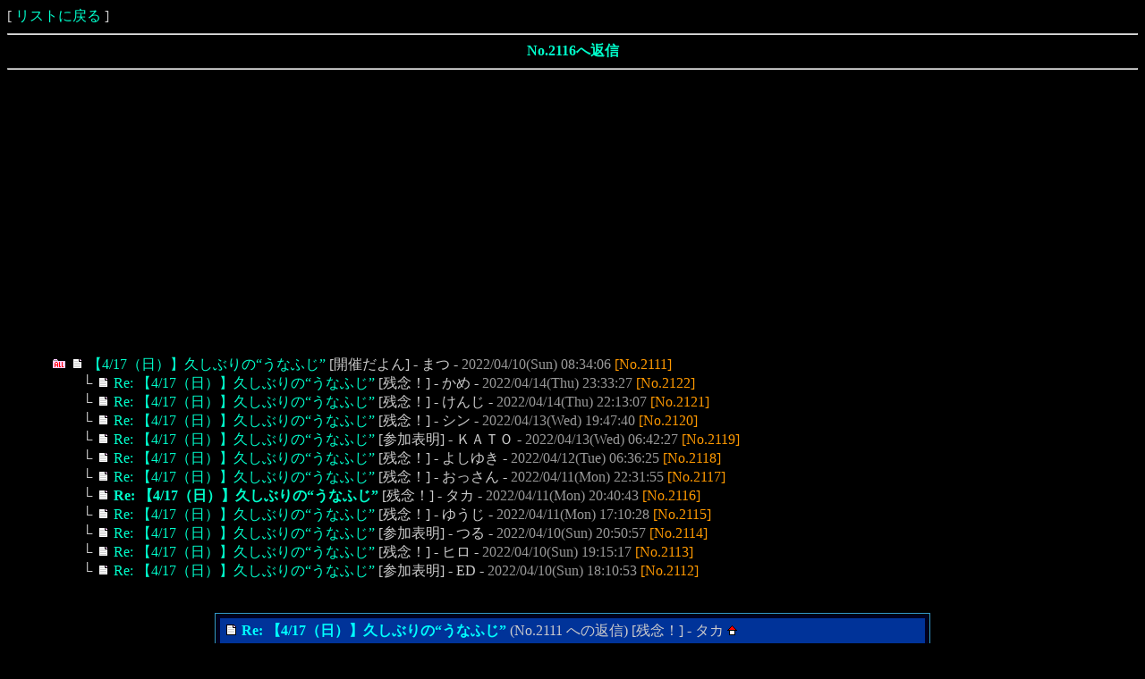

--- FILE ---
content_type: text/html
request_url: https://www3.rocketbbs.com/731/bbs.cgi?id=ohima&mode=res&no=2116
body_size: 3110
content:
<!DOCTYPE HTML PUBLIC "-//W3C//DTD HTML 4.01 Transitional//EN">
<html>
<head>
<meta http-equiv="Content-Language" content="ja">
<meta http-equiv="Content-Type" content="text/html; charset=Shift_JIS">
<meta http-equiv="Content-Style-Type" content="text/css">
<meta http-equiv="Content-Script-Type" content="text/javascript">
<meta http-equiv="Cache-Control" content="no-cache">
<meta http-equiv="Pragma" content="no-cache">
<script type="text/javascript" src="/lib/fc.js"></script>
<script type="text/javascript" src="/lib/fb/jquery.js"></script>
<script type="text/javascript" src="/lib/fb/jquery.fancybox.js"></script>
<link rel="stylesheet" href="../lib/fb/jquery.fancybox.css">
<script type="text/javascript"><!--
$(function(){ $('a.fb').fancybox(); });
//--></script>
<title>企画の参加表明だよん</title>
<link rel="alternate" type="application/rss+xml" title="RSS" href="rss/ohima.rdf">
<style type="text/css">
<!--
body { font-size: 16px; color: #cccccc; background-color: #000000; }
td, th { font-size: 16px; }
a:link { color: #00ffcc; }
a:visited { color: #0099cc; }
a:hover, a:active { color: #0099FF; }
.inp { background: #EEEEEE; }
.btn { background: #FFDD99; }
.eng { font-family: Verdana, Arial, Helvetica; font-size: 12px; }
.tbl { border-top: 1px solid #3399cc; border-left: 1px solid #3399cc; border-bottom: 1px solid #3399cc; border-right: 1px solid #3399cc; }
a:link, a:visited, a:active { text-decoration: none; }
a:hover { text-decoration: underline; }
a:{font-family:"MS UI Gothic"; }
-->
</style>
<script type="text/javascript" src="cookie.js"></script>
</head>
<body onLoad="getCookie('ohima')">
[ <a href="ohima.html">リストに戻る</a> ]
<hr><div align="center"><b><a href="#form">No.2116へ返信</a></b></div><hr>
<div class="ads" style="margin: 20px auto;">
<script async src="https://pagead2.googlesyndication.com/pagead/js/adsbygoogle.js?client=ca-pub-7465902147866093" crossorigin="anonymous"></script>
<ins class="adsbygoogle" style="display:block" data-ad-client="ca-pub-7465902147866093" data-ad-slot="1478241853" data-ad-format="auto" data-full-width-responsive="true"></ins>
<script>(adsbygoogle = window.adsbygoogle || []).push({});</script>
</div>
<div style="margin-left: 50px;">
<table border="0" cellspacing="0" cellpadding="0">
<tr><td nowrap><a href="bbs.cgi?id=ohima&amp;mode=view&amp;tree=2111"><img src="image/all.png" border="0" alt="all" title="ツリーの一括表示"></a> <img src="image/topic.png"> <a href="bbs.cgi?id=ohima&amp;mode=res&amp;no=2111">【4/17（日）】久しぶりの“うなふじ”</a> [開催だよん] - まつ - <font color="#999999">2022/04/10(Sun) 08:34:06</font> <font color="#FF9900">[No.2111]</font></td></tr>
<tr><td nowrap><img src="image/spacer.png" width="30" height="1"> └ <img src="image/topic.png"> <a href="bbs.cgi?id=ohima&amp;mode=res&amp;no=2122">Re: 【4/17（日）】久しぶりの“うなふじ”</a> [残念！] - かめ - <font color="#999999">2022/04/14(Thu) 23:33:27</font> <font color="#FF9900">[No.2122]</font></td></tr>
<tr><td nowrap><img src="image/spacer.png" width="30" height="1"> └ <img src="image/topic.png"> <a href="bbs.cgi?id=ohima&amp;mode=res&amp;no=2121">Re: 【4/17（日）】久しぶりの“うなふじ”</a> [残念！] - けんじ - <font color="#999999">2022/04/14(Thu) 22:13:07</font> <font color="#FF9900">[No.2121]</font></td></tr>
<tr><td nowrap><img src="image/spacer.png" width="30" height="1"> └ <img src="image/topic.png"> <a href="bbs.cgi?id=ohima&amp;mode=res&amp;no=2120">Re: 【4/17（日）】久しぶりの“うなふじ”</a> [残念！] - シン - <font color="#999999">2022/04/13(Wed) 19:47:40</font> <font color="#FF9900">[No.2120]</font></td></tr>
<tr><td nowrap><img src="image/spacer.png" width="30" height="1"> └ <img src="image/topic.png"> <a href="bbs.cgi?id=ohima&amp;mode=res&amp;no=2119">Re: 【4/17（日）】久しぶりの“うなふじ”</a> [参加表明] - ＫＡＴＯ - <font color="#999999">2022/04/13(Wed) 06:42:27</font> <font color="#FF9900">[No.2119]</font></td></tr>
<tr><td nowrap><img src="image/spacer.png" width="30" height="1"> └ <img src="image/topic.png"> <a href="bbs.cgi?id=ohima&amp;mode=res&amp;no=2118">Re: 【4/17（日）】久しぶりの“うなふじ”</a> [残念！] - よしゆき - <font color="#999999">2022/04/12(Tue) 06:36:25</font> <font color="#FF9900">[No.2118]</font></td></tr>
<tr><td nowrap><img src="image/spacer.png" width="30" height="1"> └ <img src="image/topic.png"> <a href="bbs.cgi?id=ohima&amp;mode=res&amp;no=2117">Re: 【4/17（日）】久しぶりの“うなふじ”</a> [残念！] - おっさん - <font color="#999999">2022/04/11(Mon) 22:31:55</font> <font color="#FF9900">[No.2117]</font></td></tr>
<tr><td nowrap><img src="image/spacer.png" width="30" height="1"> └ <img src="image/topic.png"> <a href="bbs.cgi?id=ohima&amp;mode=res&amp;no=2116"><b>Re: 【4/17（日）】久しぶりの“うなふじ”</b></a> [残念！] - タカ - <font color="#999999">2022/04/11(Mon) 20:40:43</font> <font color="#FF9900">[No.2116]</font></td></tr>
<tr><td nowrap><img src="image/spacer.png" width="30" height="1"> └ <img src="image/topic.png"> <a href="bbs.cgi?id=ohima&amp;mode=res&amp;no=2115">Re: 【4/17（日）】久しぶりの“うなふじ”</a> [残念！] - ゆうじ - <font color="#999999">2022/04/11(Mon) 17:10:28</font> <font color="#FF9900">[No.2115]</font></td></tr>
<tr><td nowrap><img src="image/spacer.png" width="30" height="1"> └ <img src="image/topic.png"> <a href="bbs.cgi?id=ohima&amp;mode=res&amp;no=2114">Re: 【4/17（日）】久しぶりの“うなふじ”</a> [参加表明] - つる - <font color="#999999">2022/04/10(Sun) 20:50:57</font> <font color="#FF9900">[No.2114]</font></td></tr>
<tr><td nowrap><img src="image/spacer.png" width="30" height="1"> └ <img src="image/topic.png"> <a href="bbs.cgi?id=ohima&amp;mode=res&amp;no=2113">Re: 【4/17（日）】久しぶりの“うなふじ”</a> [残念！] - ヒロ - <font color="#999999">2022/04/10(Sun) 19:15:17</font> <font color="#FF9900">[No.2113]</font></td></tr>
<tr><td nowrap><img src="image/spacer.png" width="30" height="1"> └ <img src="image/topic.png"> <a href="bbs.cgi?id=ohima&amp;mode=res&amp;no=2112">Re: 【4/17（日）】久しぶりの“うなふじ”</a> [参加表明] - ED - <font color="#999999">2022/04/10(Sun) 18:10:53</font> <font color="#FF9900">[No.2112]</font></td></tr>
</table><br><br>
</div>
<div align="center"><table border="0" width="800" cellspacing="1" cellpadding="4" class="tbl"><tr bgcolor="#000022"><td><table border="0" width="100%" cellspacing="0" cellpadding="4"><tr bgcolor="#003399"><td><img src="image/topic.png"> <b style="color: #00ffff;">Re: 【4/17（日）】久しぶりの“うなふじ”</b> (No.2111 への返信)  [残念！] - タカ  <a href="http://" target="_blank"><img src="image/home.png" border="0"></a> </td></tr></table><br><font color="#009900">法事のため残念表明です。<br><br>参加の皆さま楽しんで来てください。</font><br><br><div align="right"><font color="#FF9900">[No.2116]</font> <font color="#999999">2022/04/11(Mon) 20:40:43</font></div></td></tr></table></div>
<div style="display: none; visibility: hidden;"><form action="bbs.cgi?id=ohima" method="POST"><p><input type="text" name="name"><input type="text" name="url"><input type="text" name="email"><input type="text" name="subject"><input type="password" name="pass"><textarea name="comment" cols="1" rows="1"></textarea><input type="submit"><input type="hidden" name="id" value="ohima"><input type="hidden" name="mode" value="submit"></p></form></div>
<a name="form"></a><div align="center">
<form action="bbs.cgi?id=ohima" method="POST" name="form_0">
<table border="0" cellspacing="1" cellpadding="0">
<tr align="right">
<td><span class="eng">Name</span> <input type="text" name="name" value="" size="40" class="inp"></td>
</tr>
<tr align="right"><td><span class="eng">URL</span> <input type="text" name="url" value="http://" size="40" class="inp"></td></tr>
<tr align="right">
<td><span class="eng">Subject</span> <input type="text" name="subject" value="Re: 【4/17（日）】久しぶりの“うなふじ”" size="40" class="inp"></td>
</tr>
<tr align="right">
<td><textarea name="comment" cols="60" rows="8" class="inp">&gt; 法事のため残念表明です。
&gt; 
&gt; 参加の皆さま楽しんで来てください。

</textarea></td>
</tr>
<tr><td align="right">どうする？ <select name="user_list" class="inp"><option value="参加表明" selected>参加表明</option><option value="お見送りに行く（かも）">お見送りに行く（かも）</option><option value="残念！">残念！</option><option value="了解です">了解です</option><option value="開催だよん">開催だよん</option></select></td></tr>
<tr>
<td align="right"><span class="eng">Color</span>

<label style="color: #666666;"><input type="radio" name="color" value="#666666" checked>ヒマ</label>
<label style="color: #993333;"><input type="radio" name="color" value="#993333">ヒマ</label>
<label style="color: #6666FF;"><input type="radio" name="color" value="#6666FF">ヒマ</label>
<label style="color: #FF6666;"><input type="radio" name="color" value="#FF6666">ヒマ</label>
<label style="color: #993399;"><input type="radio" name="color" value="#993399">ヒマ</label>
<label style="color: #FF66FF;"><input type="radio" name="color" value="#FF66FF">ヒマ</label>
<label style="color: #FF9933;"><input type="radio" name="color" value="#FF9933">ヒマ</label>
<label style="color: #009900;"><input type="radio" name="color" value="#009900">ヒマ</label>
</td></tr>
<tr>
<td align="right">
<input type="checkbox" name="cookie" checked><span class="eng">Cookie / Pass</span>
<input type="password" name="pass" value="" size="8" maxlength="16" class="inp">
<input type="submit" value="投稿する" class="btn">
<input type="submit" name="prev" value="投稿前に見てみる" class="btn">
<input type="reset" value="やり直しだ～" class="btn">
<input type="button" value="書きかけを消去しちゃう" class="btn" onClick="document.form_0.comment.value='';">
</td>
</tr>
</table>
<input type="hidden" name="res" value="2116"><input type="hidden" name="mode" value="write"><input type="hidden" name="id" value="ohima"><script>fc('3c5d6993a5e81329b43a64d40ffe5ef4');</script><noscript><input type="hidden" name="noscript" value="1"></noscript>
</form></div>
<div class="ads" style="margin: 20px auto;">
<script async src="https://pagead2.googlesyndication.com/pagead/js/adsbygoogle.js?client=ca-pub-7465902147866093" crossorigin="anonymous"></script>
<ins class="adsbygoogle" style="display:block" data-ad-client="ca-pub-7465902147866093" data-ad-slot="1478241853" data-ad-format="auto" data-full-width-responsive="true"></ins>
<script>(adsbygoogle = window.adsbygoogle || []).push({});</script>
</div>
<hr><div align="center" style="font-size: 12px;">- <a href="http://ohima.jp/" target="_blank">HOME</a> - <a href="http://www.rocketbbs.com/info/" target="_blank">お知らせ(3/8)</a> - <a href="bbs.cgi?id=ohima&amp;mode=view_new">新着記事</a> - <a href="bbs.cgi?id=ohima&amp;mode=find">記事検索</a> - <a href="user.cgi?mode=mobile&amp;id=ohima&amp;ttl=%8A%E9%89%E6%82%CC%8EQ%89%C1%95%5C%96%BE%82%BE%82%E6%82%F1">携帯用URL</a> - <a href="rss/ohima.rdf">フィード</a> - <a href="bbs.cgi?id=ohima&amp;mode=help">ヘルプ</a> - <a href="config.cgi?id=ohima">環境設定</a> -</div>
<a name="bottom"></a>
<hr>
<div align="right" style="font-size: 12px;"><b style="font-family: Verdana, Arial, Helvetica; font-size: 12px;"><a href="https://www.rocketbbs.com/" target="_blank">Rocket Board Type-T (Free) <img src="../rocket.png" border="0" alt="Rocket BBS"></a></b></div>
</body>
</html>


--- FILE ---
content_type: text/html; charset=utf-8
request_url: https://www.google.com/recaptcha/api2/aframe
body_size: 266
content:
<!DOCTYPE HTML><html><head><meta http-equiv="content-type" content="text/html; charset=UTF-8"></head><body><script nonce="P3CyD972aaIzoB5RguLoyg">/** Anti-fraud and anti-abuse applications only. See google.com/recaptcha */ try{var clients={'sodar':'https://pagead2.googlesyndication.com/pagead/sodar?'};window.addEventListener("message",function(a){try{if(a.source===window.parent){var b=JSON.parse(a.data);var c=clients[b['id']];if(c){var d=document.createElement('img');d.src=c+b['params']+'&rc='+(localStorage.getItem("rc::a")?sessionStorage.getItem("rc::b"):"");window.document.body.appendChild(d);sessionStorage.setItem("rc::e",parseInt(sessionStorage.getItem("rc::e")||0)+1);localStorage.setItem("rc::h",'1769816800063');}}}catch(b){}});window.parent.postMessage("_grecaptcha_ready", "*");}catch(b){}</script></body></html>